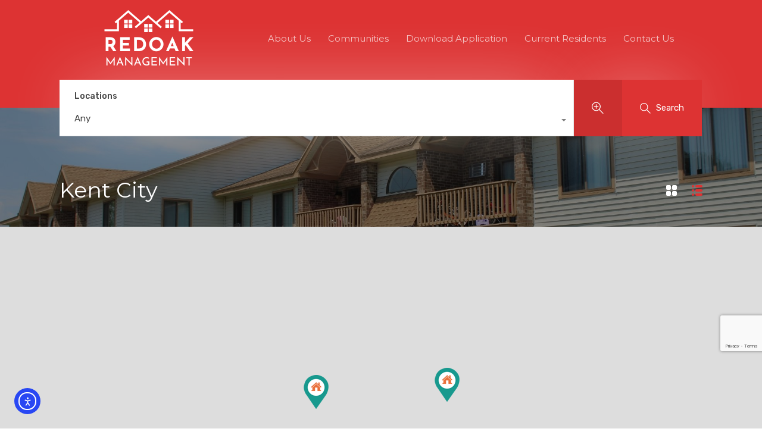

--- FILE ---
content_type: text/html; charset=utf-8
request_url: https://www.google.com/recaptcha/api2/anchor?ar=1&k=6Lc5SmIaAAAAALxIw2FD34gmHhloHSXiAqTpoMUX&co=aHR0cHM6Ly9yZWRvYWttYW5hZ2VtZW50LmNvbTo0NDM.&hl=en&v=N67nZn4AqZkNcbeMu4prBgzg&size=invisible&anchor-ms=20000&execute-ms=30000&cb=usetebdjehsl
body_size: 48927
content:
<!DOCTYPE HTML><html dir="ltr" lang="en"><head><meta http-equiv="Content-Type" content="text/html; charset=UTF-8">
<meta http-equiv="X-UA-Compatible" content="IE=edge">
<title>reCAPTCHA</title>
<style type="text/css">
/* cyrillic-ext */
@font-face {
  font-family: 'Roboto';
  font-style: normal;
  font-weight: 400;
  font-stretch: 100%;
  src: url(//fonts.gstatic.com/s/roboto/v48/KFO7CnqEu92Fr1ME7kSn66aGLdTylUAMa3GUBHMdazTgWw.woff2) format('woff2');
  unicode-range: U+0460-052F, U+1C80-1C8A, U+20B4, U+2DE0-2DFF, U+A640-A69F, U+FE2E-FE2F;
}
/* cyrillic */
@font-face {
  font-family: 'Roboto';
  font-style: normal;
  font-weight: 400;
  font-stretch: 100%;
  src: url(//fonts.gstatic.com/s/roboto/v48/KFO7CnqEu92Fr1ME7kSn66aGLdTylUAMa3iUBHMdazTgWw.woff2) format('woff2');
  unicode-range: U+0301, U+0400-045F, U+0490-0491, U+04B0-04B1, U+2116;
}
/* greek-ext */
@font-face {
  font-family: 'Roboto';
  font-style: normal;
  font-weight: 400;
  font-stretch: 100%;
  src: url(//fonts.gstatic.com/s/roboto/v48/KFO7CnqEu92Fr1ME7kSn66aGLdTylUAMa3CUBHMdazTgWw.woff2) format('woff2');
  unicode-range: U+1F00-1FFF;
}
/* greek */
@font-face {
  font-family: 'Roboto';
  font-style: normal;
  font-weight: 400;
  font-stretch: 100%;
  src: url(//fonts.gstatic.com/s/roboto/v48/KFO7CnqEu92Fr1ME7kSn66aGLdTylUAMa3-UBHMdazTgWw.woff2) format('woff2');
  unicode-range: U+0370-0377, U+037A-037F, U+0384-038A, U+038C, U+038E-03A1, U+03A3-03FF;
}
/* math */
@font-face {
  font-family: 'Roboto';
  font-style: normal;
  font-weight: 400;
  font-stretch: 100%;
  src: url(//fonts.gstatic.com/s/roboto/v48/KFO7CnqEu92Fr1ME7kSn66aGLdTylUAMawCUBHMdazTgWw.woff2) format('woff2');
  unicode-range: U+0302-0303, U+0305, U+0307-0308, U+0310, U+0312, U+0315, U+031A, U+0326-0327, U+032C, U+032F-0330, U+0332-0333, U+0338, U+033A, U+0346, U+034D, U+0391-03A1, U+03A3-03A9, U+03B1-03C9, U+03D1, U+03D5-03D6, U+03F0-03F1, U+03F4-03F5, U+2016-2017, U+2034-2038, U+203C, U+2040, U+2043, U+2047, U+2050, U+2057, U+205F, U+2070-2071, U+2074-208E, U+2090-209C, U+20D0-20DC, U+20E1, U+20E5-20EF, U+2100-2112, U+2114-2115, U+2117-2121, U+2123-214F, U+2190, U+2192, U+2194-21AE, U+21B0-21E5, U+21F1-21F2, U+21F4-2211, U+2213-2214, U+2216-22FF, U+2308-230B, U+2310, U+2319, U+231C-2321, U+2336-237A, U+237C, U+2395, U+239B-23B7, U+23D0, U+23DC-23E1, U+2474-2475, U+25AF, U+25B3, U+25B7, U+25BD, U+25C1, U+25CA, U+25CC, U+25FB, U+266D-266F, U+27C0-27FF, U+2900-2AFF, U+2B0E-2B11, U+2B30-2B4C, U+2BFE, U+3030, U+FF5B, U+FF5D, U+1D400-1D7FF, U+1EE00-1EEFF;
}
/* symbols */
@font-face {
  font-family: 'Roboto';
  font-style: normal;
  font-weight: 400;
  font-stretch: 100%;
  src: url(//fonts.gstatic.com/s/roboto/v48/KFO7CnqEu92Fr1ME7kSn66aGLdTylUAMaxKUBHMdazTgWw.woff2) format('woff2');
  unicode-range: U+0001-000C, U+000E-001F, U+007F-009F, U+20DD-20E0, U+20E2-20E4, U+2150-218F, U+2190, U+2192, U+2194-2199, U+21AF, U+21E6-21F0, U+21F3, U+2218-2219, U+2299, U+22C4-22C6, U+2300-243F, U+2440-244A, U+2460-24FF, U+25A0-27BF, U+2800-28FF, U+2921-2922, U+2981, U+29BF, U+29EB, U+2B00-2BFF, U+4DC0-4DFF, U+FFF9-FFFB, U+10140-1018E, U+10190-1019C, U+101A0, U+101D0-101FD, U+102E0-102FB, U+10E60-10E7E, U+1D2C0-1D2D3, U+1D2E0-1D37F, U+1F000-1F0FF, U+1F100-1F1AD, U+1F1E6-1F1FF, U+1F30D-1F30F, U+1F315, U+1F31C, U+1F31E, U+1F320-1F32C, U+1F336, U+1F378, U+1F37D, U+1F382, U+1F393-1F39F, U+1F3A7-1F3A8, U+1F3AC-1F3AF, U+1F3C2, U+1F3C4-1F3C6, U+1F3CA-1F3CE, U+1F3D4-1F3E0, U+1F3ED, U+1F3F1-1F3F3, U+1F3F5-1F3F7, U+1F408, U+1F415, U+1F41F, U+1F426, U+1F43F, U+1F441-1F442, U+1F444, U+1F446-1F449, U+1F44C-1F44E, U+1F453, U+1F46A, U+1F47D, U+1F4A3, U+1F4B0, U+1F4B3, U+1F4B9, U+1F4BB, U+1F4BF, U+1F4C8-1F4CB, U+1F4D6, U+1F4DA, U+1F4DF, U+1F4E3-1F4E6, U+1F4EA-1F4ED, U+1F4F7, U+1F4F9-1F4FB, U+1F4FD-1F4FE, U+1F503, U+1F507-1F50B, U+1F50D, U+1F512-1F513, U+1F53E-1F54A, U+1F54F-1F5FA, U+1F610, U+1F650-1F67F, U+1F687, U+1F68D, U+1F691, U+1F694, U+1F698, U+1F6AD, U+1F6B2, U+1F6B9-1F6BA, U+1F6BC, U+1F6C6-1F6CF, U+1F6D3-1F6D7, U+1F6E0-1F6EA, U+1F6F0-1F6F3, U+1F6F7-1F6FC, U+1F700-1F7FF, U+1F800-1F80B, U+1F810-1F847, U+1F850-1F859, U+1F860-1F887, U+1F890-1F8AD, U+1F8B0-1F8BB, U+1F8C0-1F8C1, U+1F900-1F90B, U+1F93B, U+1F946, U+1F984, U+1F996, U+1F9E9, U+1FA00-1FA6F, U+1FA70-1FA7C, U+1FA80-1FA89, U+1FA8F-1FAC6, U+1FACE-1FADC, U+1FADF-1FAE9, U+1FAF0-1FAF8, U+1FB00-1FBFF;
}
/* vietnamese */
@font-face {
  font-family: 'Roboto';
  font-style: normal;
  font-weight: 400;
  font-stretch: 100%;
  src: url(//fonts.gstatic.com/s/roboto/v48/KFO7CnqEu92Fr1ME7kSn66aGLdTylUAMa3OUBHMdazTgWw.woff2) format('woff2');
  unicode-range: U+0102-0103, U+0110-0111, U+0128-0129, U+0168-0169, U+01A0-01A1, U+01AF-01B0, U+0300-0301, U+0303-0304, U+0308-0309, U+0323, U+0329, U+1EA0-1EF9, U+20AB;
}
/* latin-ext */
@font-face {
  font-family: 'Roboto';
  font-style: normal;
  font-weight: 400;
  font-stretch: 100%;
  src: url(//fonts.gstatic.com/s/roboto/v48/KFO7CnqEu92Fr1ME7kSn66aGLdTylUAMa3KUBHMdazTgWw.woff2) format('woff2');
  unicode-range: U+0100-02BA, U+02BD-02C5, U+02C7-02CC, U+02CE-02D7, U+02DD-02FF, U+0304, U+0308, U+0329, U+1D00-1DBF, U+1E00-1E9F, U+1EF2-1EFF, U+2020, U+20A0-20AB, U+20AD-20C0, U+2113, U+2C60-2C7F, U+A720-A7FF;
}
/* latin */
@font-face {
  font-family: 'Roboto';
  font-style: normal;
  font-weight: 400;
  font-stretch: 100%;
  src: url(//fonts.gstatic.com/s/roboto/v48/KFO7CnqEu92Fr1ME7kSn66aGLdTylUAMa3yUBHMdazQ.woff2) format('woff2');
  unicode-range: U+0000-00FF, U+0131, U+0152-0153, U+02BB-02BC, U+02C6, U+02DA, U+02DC, U+0304, U+0308, U+0329, U+2000-206F, U+20AC, U+2122, U+2191, U+2193, U+2212, U+2215, U+FEFF, U+FFFD;
}
/* cyrillic-ext */
@font-face {
  font-family: 'Roboto';
  font-style: normal;
  font-weight: 500;
  font-stretch: 100%;
  src: url(//fonts.gstatic.com/s/roboto/v48/KFO7CnqEu92Fr1ME7kSn66aGLdTylUAMa3GUBHMdazTgWw.woff2) format('woff2');
  unicode-range: U+0460-052F, U+1C80-1C8A, U+20B4, U+2DE0-2DFF, U+A640-A69F, U+FE2E-FE2F;
}
/* cyrillic */
@font-face {
  font-family: 'Roboto';
  font-style: normal;
  font-weight: 500;
  font-stretch: 100%;
  src: url(//fonts.gstatic.com/s/roboto/v48/KFO7CnqEu92Fr1ME7kSn66aGLdTylUAMa3iUBHMdazTgWw.woff2) format('woff2');
  unicode-range: U+0301, U+0400-045F, U+0490-0491, U+04B0-04B1, U+2116;
}
/* greek-ext */
@font-face {
  font-family: 'Roboto';
  font-style: normal;
  font-weight: 500;
  font-stretch: 100%;
  src: url(//fonts.gstatic.com/s/roboto/v48/KFO7CnqEu92Fr1ME7kSn66aGLdTylUAMa3CUBHMdazTgWw.woff2) format('woff2');
  unicode-range: U+1F00-1FFF;
}
/* greek */
@font-face {
  font-family: 'Roboto';
  font-style: normal;
  font-weight: 500;
  font-stretch: 100%;
  src: url(//fonts.gstatic.com/s/roboto/v48/KFO7CnqEu92Fr1ME7kSn66aGLdTylUAMa3-UBHMdazTgWw.woff2) format('woff2');
  unicode-range: U+0370-0377, U+037A-037F, U+0384-038A, U+038C, U+038E-03A1, U+03A3-03FF;
}
/* math */
@font-face {
  font-family: 'Roboto';
  font-style: normal;
  font-weight: 500;
  font-stretch: 100%;
  src: url(//fonts.gstatic.com/s/roboto/v48/KFO7CnqEu92Fr1ME7kSn66aGLdTylUAMawCUBHMdazTgWw.woff2) format('woff2');
  unicode-range: U+0302-0303, U+0305, U+0307-0308, U+0310, U+0312, U+0315, U+031A, U+0326-0327, U+032C, U+032F-0330, U+0332-0333, U+0338, U+033A, U+0346, U+034D, U+0391-03A1, U+03A3-03A9, U+03B1-03C9, U+03D1, U+03D5-03D6, U+03F0-03F1, U+03F4-03F5, U+2016-2017, U+2034-2038, U+203C, U+2040, U+2043, U+2047, U+2050, U+2057, U+205F, U+2070-2071, U+2074-208E, U+2090-209C, U+20D0-20DC, U+20E1, U+20E5-20EF, U+2100-2112, U+2114-2115, U+2117-2121, U+2123-214F, U+2190, U+2192, U+2194-21AE, U+21B0-21E5, U+21F1-21F2, U+21F4-2211, U+2213-2214, U+2216-22FF, U+2308-230B, U+2310, U+2319, U+231C-2321, U+2336-237A, U+237C, U+2395, U+239B-23B7, U+23D0, U+23DC-23E1, U+2474-2475, U+25AF, U+25B3, U+25B7, U+25BD, U+25C1, U+25CA, U+25CC, U+25FB, U+266D-266F, U+27C0-27FF, U+2900-2AFF, U+2B0E-2B11, U+2B30-2B4C, U+2BFE, U+3030, U+FF5B, U+FF5D, U+1D400-1D7FF, U+1EE00-1EEFF;
}
/* symbols */
@font-face {
  font-family: 'Roboto';
  font-style: normal;
  font-weight: 500;
  font-stretch: 100%;
  src: url(//fonts.gstatic.com/s/roboto/v48/KFO7CnqEu92Fr1ME7kSn66aGLdTylUAMaxKUBHMdazTgWw.woff2) format('woff2');
  unicode-range: U+0001-000C, U+000E-001F, U+007F-009F, U+20DD-20E0, U+20E2-20E4, U+2150-218F, U+2190, U+2192, U+2194-2199, U+21AF, U+21E6-21F0, U+21F3, U+2218-2219, U+2299, U+22C4-22C6, U+2300-243F, U+2440-244A, U+2460-24FF, U+25A0-27BF, U+2800-28FF, U+2921-2922, U+2981, U+29BF, U+29EB, U+2B00-2BFF, U+4DC0-4DFF, U+FFF9-FFFB, U+10140-1018E, U+10190-1019C, U+101A0, U+101D0-101FD, U+102E0-102FB, U+10E60-10E7E, U+1D2C0-1D2D3, U+1D2E0-1D37F, U+1F000-1F0FF, U+1F100-1F1AD, U+1F1E6-1F1FF, U+1F30D-1F30F, U+1F315, U+1F31C, U+1F31E, U+1F320-1F32C, U+1F336, U+1F378, U+1F37D, U+1F382, U+1F393-1F39F, U+1F3A7-1F3A8, U+1F3AC-1F3AF, U+1F3C2, U+1F3C4-1F3C6, U+1F3CA-1F3CE, U+1F3D4-1F3E0, U+1F3ED, U+1F3F1-1F3F3, U+1F3F5-1F3F7, U+1F408, U+1F415, U+1F41F, U+1F426, U+1F43F, U+1F441-1F442, U+1F444, U+1F446-1F449, U+1F44C-1F44E, U+1F453, U+1F46A, U+1F47D, U+1F4A3, U+1F4B0, U+1F4B3, U+1F4B9, U+1F4BB, U+1F4BF, U+1F4C8-1F4CB, U+1F4D6, U+1F4DA, U+1F4DF, U+1F4E3-1F4E6, U+1F4EA-1F4ED, U+1F4F7, U+1F4F9-1F4FB, U+1F4FD-1F4FE, U+1F503, U+1F507-1F50B, U+1F50D, U+1F512-1F513, U+1F53E-1F54A, U+1F54F-1F5FA, U+1F610, U+1F650-1F67F, U+1F687, U+1F68D, U+1F691, U+1F694, U+1F698, U+1F6AD, U+1F6B2, U+1F6B9-1F6BA, U+1F6BC, U+1F6C6-1F6CF, U+1F6D3-1F6D7, U+1F6E0-1F6EA, U+1F6F0-1F6F3, U+1F6F7-1F6FC, U+1F700-1F7FF, U+1F800-1F80B, U+1F810-1F847, U+1F850-1F859, U+1F860-1F887, U+1F890-1F8AD, U+1F8B0-1F8BB, U+1F8C0-1F8C1, U+1F900-1F90B, U+1F93B, U+1F946, U+1F984, U+1F996, U+1F9E9, U+1FA00-1FA6F, U+1FA70-1FA7C, U+1FA80-1FA89, U+1FA8F-1FAC6, U+1FACE-1FADC, U+1FADF-1FAE9, U+1FAF0-1FAF8, U+1FB00-1FBFF;
}
/* vietnamese */
@font-face {
  font-family: 'Roboto';
  font-style: normal;
  font-weight: 500;
  font-stretch: 100%;
  src: url(//fonts.gstatic.com/s/roboto/v48/KFO7CnqEu92Fr1ME7kSn66aGLdTylUAMa3OUBHMdazTgWw.woff2) format('woff2');
  unicode-range: U+0102-0103, U+0110-0111, U+0128-0129, U+0168-0169, U+01A0-01A1, U+01AF-01B0, U+0300-0301, U+0303-0304, U+0308-0309, U+0323, U+0329, U+1EA0-1EF9, U+20AB;
}
/* latin-ext */
@font-face {
  font-family: 'Roboto';
  font-style: normal;
  font-weight: 500;
  font-stretch: 100%;
  src: url(//fonts.gstatic.com/s/roboto/v48/KFO7CnqEu92Fr1ME7kSn66aGLdTylUAMa3KUBHMdazTgWw.woff2) format('woff2');
  unicode-range: U+0100-02BA, U+02BD-02C5, U+02C7-02CC, U+02CE-02D7, U+02DD-02FF, U+0304, U+0308, U+0329, U+1D00-1DBF, U+1E00-1E9F, U+1EF2-1EFF, U+2020, U+20A0-20AB, U+20AD-20C0, U+2113, U+2C60-2C7F, U+A720-A7FF;
}
/* latin */
@font-face {
  font-family: 'Roboto';
  font-style: normal;
  font-weight: 500;
  font-stretch: 100%;
  src: url(//fonts.gstatic.com/s/roboto/v48/KFO7CnqEu92Fr1ME7kSn66aGLdTylUAMa3yUBHMdazQ.woff2) format('woff2');
  unicode-range: U+0000-00FF, U+0131, U+0152-0153, U+02BB-02BC, U+02C6, U+02DA, U+02DC, U+0304, U+0308, U+0329, U+2000-206F, U+20AC, U+2122, U+2191, U+2193, U+2212, U+2215, U+FEFF, U+FFFD;
}
/* cyrillic-ext */
@font-face {
  font-family: 'Roboto';
  font-style: normal;
  font-weight: 900;
  font-stretch: 100%;
  src: url(//fonts.gstatic.com/s/roboto/v48/KFO7CnqEu92Fr1ME7kSn66aGLdTylUAMa3GUBHMdazTgWw.woff2) format('woff2');
  unicode-range: U+0460-052F, U+1C80-1C8A, U+20B4, U+2DE0-2DFF, U+A640-A69F, U+FE2E-FE2F;
}
/* cyrillic */
@font-face {
  font-family: 'Roboto';
  font-style: normal;
  font-weight: 900;
  font-stretch: 100%;
  src: url(//fonts.gstatic.com/s/roboto/v48/KFO7CnqEu92Fr1ME7kSn66aGLdTylUAMa3iUBHMdazTgWw.woff2) format('woff2');
  unicode-range: U+0301, U+0400-045F, U+0490-0491, U+04B0-04B1, U+2116;
}
/* greek-ext */
@font-face {
  font-family: 'Roboto';
  font-style: normal;
  font-weight: 900;
  font-stretch: 100%;
  src: url(//fonts.gstatic.com/s/roboto/v48/KFO7CnqEu92Fr1ME7kSn66aGLdTylUAMa3CUBHMdazTgWw.woff2) format('woff2');
  unicode-range: U+1F00-1FFF;
}
/* greek */
@font-face {
  font-family: 'Roboto';
  font-style: normal;
  font-weight: 900;
  font-stretch: 100%;
  src: url(//fonts.gstatic.com/s/roboto/v48/KFO7CnqEu92Fr1ME7kSn66aGLdTylUAMa3-UBHMdazTgWw.woff2) format('woff2');
  unicode-range: U+0370-0377, U+037A-037F, U+0384-038A, U+038C, U+038E-03A1, U+03A3-03FF;
}
/* math */
@font-face {
  font-family: 'Roboto';
  font-style: normal;
  font-weight: 900;
  font-stretch: 100%;
  src: url(//fonts.gstatic.com/s/roboto/v48/KFO7CnqEu92Fr1ME7kSn66aGLdTylUAMawCUBHMdazTgWw.woff2) format('woff2');
  unicode-range: U+0302-0303, U+0305, U+0307-0308, U+0310, U+0312, U+0315, U+031A, U+0326-0327, U+032C, U+032F-0330, U+0332-0333, U+0338, U+033A, U+0346, U+034D, U+0391-03A1, U+03A3-03A9, U+03B1-03C9, U+03D1, U+03D5-03D6, U+03F0-03F1, U+03F4-03F5, U+2016-2017, U+2034-2038, U+203C, U+2040, U+2043, U+2047, U+2050, U+2057, U+205F, U+2070-2071, U+2074-208E, U+2090-209C, U+20D0-20DC, U+20E1, U+20E5-20EF, U+2100-2112, U+2114-2115, U+2117-2121, U+2123-214F, U+2190, U+2192, U+2194-21AE, U+21B0-21E5, U+21F1-21F2, U+21F4-2211, U+2213-2214, U+2216-22FF, U+2308-230B, U+2310, U+2319, U+231C-2321, U+2336-237A, U+237C, U+2395, U+239B-23B7, U+23D0, U+23DC-23E1, U+2474-2475, U+25AF, U+25B3, U+25B7, U+25BD, U+25C1, U+25CA, U+25CC, U+25FB, U+266D-266F, U+27C0-27FF, U+2900-2AFF, U+2B0E-2B11, U+2B30-2B4C, U+2BFE, U+3030, U+FF5B, U+FF5D, U+1D400-1D7FF, U+1EE00-1EEFF;
}
/* symbols */
@font-face {
  font-family: 'Roboto';
  font-style: normal;
  font-weight: 900;
  font-stretch: 100%;
  src: url(//fonts.gstatic.com/s/roboto/v48/KFO7CnqEu92Fr1ME7kSn66aGLdTylUAMaxKUBHMdazTgWw.woff2) format('woff2');
  unicode-range: U+0001-000C, U+000E-001F, U+007F-009F, U+20DD-20E0, U+20E2-20E4, U+2150-218F, U+2190, U+2192, U+2194-2199, U+21AF, U+21E6-21F0, U+21F3, U+2218-2219, U+2299, U+22C4-22C6, U+2300-243F, U+2440-244A, U+2460-24FF, U+25A0-27BF, U+2800-28FF, U+2921-2922, U+2981, U+29BF, U+29EB, U+2B00-2BFF, U+4DC0-4DFF, U+FFF9-FFFB, U+10140-1018E, U+10190-1019C, U+101A0, U+101D0-101FD, U+102E0-102FB, U+10E60-10E7E, U+1D2C0-1D2D3, U+1D2E0-1D37F, U+1F000-1F0FF, U+1F100-1F1AD, U+1F1E6-1F1FF, U+1F30D-1F30F, U+1F315, U+1F31C, U+1F31E, U+1F320-1F32C, U+1F336, U+1F378, U+1F37D, U+1F382, U+1F393-1F39F, U+1F3A7-1F3A8, U+1F3AC-1F3AF, U+1F3C2, U+1F3C4-1F3C6, U+1F3CA-1F3CE, U+1F3D4-1F3E0, U+1F3ED, U+1F3F1-1F3F3, U+1F3F5-1F3F7, U+1F408, U+1F415, U+1F41F, U+1F426, U+1F43F, U+1F441-1F442, U+1F444, U+1F446-1F449, U+1F44C-1F44E, U+1F453, U+1F46A, U+1F47D, U+1F4A3, U+1F4B0, U+1F4B3, U+1F4B9, U+1F4BB, U+1F4BF, U+1F4C8-1F4CB, U+1F4D6, U+1F4DA, U+1F4DF, U+1F4E3-1F4E6, U+1F4EA-1F4ED, U+1F4F7, U+1F4F9-1F4FB, U+1F4FD-1F4FE, U+1F503, U+1F507-1F50B, U+1F50D, U+1F512-1F513, U+1F53E-1F54A, U+1F54F-1F5FA, U+1F610, U+1F650-1F67F, U+1F687, U+1F68D, U+1F691, U+1F694, U+1F698, U+1F6AD, U+1F6B2, U+1F6B9-1F6BA, U+1F6BC, U+1F6C6-1F6CF, U+1F6D3-1F6D7, U+1F6E0-1F6EA, U+1F6F0-1F6F3, U+1F6F7-1F6FC, U+1F700-1F7FF, U+1F800-1F80B, U+1F810-1F847, U+1F850-1F859, U+1F860-1F887, U+1F890-1F8AD, U+1F8B0-1F8BB, U+1F8C0-1F8C1, U+1F900-1F90B, U+1F93B, U+1F946, U+1F984, U+1F996, U+1F9E9, U+1FA00-1FA6F, U+1FA70-1FA7C, U+1FA80-1FA89, U+1FA8F-1FAC6, U+1FACE-1FADC, U+1FADF-1FAE9, U+1FAF0-1FAF8, U+1FB00-1FBFF;
}
/* vietnamese */
@font-face {
  font-family: 'Roboto';
  font-style: normal;
  font-weight: 900;
  font-stretch: 100%;
  src: url(//fonts.gstatic.com/s/roboto/v48/KFO7CnqEu92Fr1ME7kSn66aGLdTylUAMa3OUBHMdazTgWw.woff2) format('woff2');
  unicode-range: U+0102-0103, U+0110-0111, U+0128-0129, U+0168-0169, U+01A0-01A1, U+01AF-01B0, U+0300-0301, U+0303-0304, U+0308-0309, U+0323, U+0329, U+1EA0-1EF9, U+20AB;
}
/* latin-ext */
@font-face {
  font-family: 'Roboto';
  font-style: normal;
  font-weight: 900;
  font-stretch: 100%;
  src: url(//fonts.gstatic.com/s/roboto/v48/KFO7CnqEu92Fr1ME7kSn66aGLdTylUAMa3KUBHMdazTgWw.woff2) format('woff2');
  unicode-range: U+0100-02BA, U+02BD-02C5, U+02C7-02CC, U+02CE-02D7, U+02DD-02FF, U+0304, U+0308, U+0329, U+1D00-1DBF, U+1E00-1E9F, U+1EF2-1EFF, U+2020, U+20A0-20AB, U+20AD-20C0, U+2113, U+2C60-2C7F, U+A720-A7FF;
}
/* latin */
@font-face {
  font-family: 'Roboto';
  font-style: normal;
  font-weight: 900;
  font-stretch: 100%;
  src: url(//fonts.gstatic.com/s/roboto/v48/KFO7CnqEu92Fr1ME7kSn66aGLdTylUAMa3yUBHMdazQ.woff2) format('woff2');
  unicode-range: U+0000-00FF, U+0131, U+0152-0153, U+02BB-02BC, U+02C6, U+02DA, U+02DC, U+0304, U+0308, U+0329, U+2000-206F, U+20AC, U+2122, U+2191, U+2193, U+2212, U+2215, U+FEFF, U+FFFD;
}

</style>
<link rel="stylesheet" type="text/css" href="https://www.gstatic.com/recaptcha/releases/N67nZn4AqZkNcbeMu4prBgzg/styles__ltr.css">
<script nonce="FQISF5Qn71_fFyr3PWTtLw" type="text/javascript">window['__recaptcha_api'] = 'https://www.google.com/recaptcha/api2/';</script>
<script type="text/javascript" src="https://www.gstatic.com/recaptcha/releases/N67nZn4AqZkNcbeMu4prBgzg/recaptcha__en.js" nonce="FQISF5Qn71_fFyr3PWTtLw">
      
    </script></head>
<body><div id="rc-anchor-alert" class="rc-anchor-alert"></div>
<input type="hidden" id="recaptcha-token" value="[base64]">
<script type="text/javascript" nonce="FQISF5Qn71_fFyr3PWTtLw">
      recaptcha.anchor.Main.init("[\x22ainput\x22,[\x22bgdata\x22,\x22\x22,\[base64]/[base64]/[base64]/ZyhXLGgpOnEoW04sMjEsbF0sVywwKSxoKSxmYWxzZSxmYWxzZSl9Y2F0Y2goayl7RygzNTgsVyk/[base64]/[base64]/[base64]/[base64]/[base64]/[base64]/[base64]/bmV3IEJbT10oRFswXSk6dz09Mj9uZXcgQltPXShEWzBdLERbMV0pOnc9PTM/bmV3IEJbT10oRFswXSxEWzFdLERbMl0pOnc9PTQ/[base64]/[base64]/[base64]/[base64]/[base64]\\u003d\x22,\[base64]\x22,\[base64]/Dqy7Crxt4P8OdB8KAYFvDoC/DqhgsKcKUwrXCksKEw5YLZMOtFcORwrXCjsKkNkXDv8OtwqQ7wrVWw4DCvMOJfVLCh8KEM8Oow4LCl8KTwroEwo0sGSXDkcKgZVjCtT3CsUYGfFh8TMOkw7XCpGlJKFvDqcKcEcOaG8OPCDYAW1o9NiXCkGTDr8Kkw4zCjcK0wqV7w7XDkwvCuQ/Chg/Cs8OCw6PCuMOiwrE/wr0+KzR7cFp2w7DDmU/DngbCkyrCs8KnIi5uXEpnwqYBwrVaaMKSw4ZwR2rCkcKxw4PCvMKCYcOrU8Kaw6HCncKqwoXDgzzCucOPw57Dt8KKG2YPwqrCtsO9woXDnDRow4/Dp8KFw5DCghkQw60nCMK3XxvCmMKnw5EEb8O7LWTDiG90LFJpaMKow5pcIwXDmXbCkxtuIF1eYSrDiMOVwrjCoX/Crx0yZTpVwrwsGXItwqPCrsK1wrlIw5Vvw6rDmsKLwqs4w4sgworDkxvClhTCnsKIwpLDniHCnlnDnsOFwpMXwpFZwpFnDMOUwp3Dlz8UVcKPw44AfcObAsO1YsKoSBF/PMK5FMONU1M6RkpZw5xkw7bDtmg3ScKfG0wuwrxuNmLCjwfDpsOQwqYywrDCisKWwp/Ds03DjFo1wqEDf8O9w6d1w6fDlMO+B8KVw7XCsTwaw78wJMKSw6EFXGAdw6bDjsKZDMOhw7AETgDCicO6ZsKKw7zCvMOrw5N/FsOHwovCrsK8e8KBXBzDqsOKwqnCujLDmC7CrMKuwpLCuMOtV8O8wpPCmcOfQXvCqGnDnwHDmcO6wrF6woHDnwkyw4xfwrhSD8KMwq/CkBPDt8KEB8KYOg9YDMKeJyHCgsOALAF3J8KvPsKnw4N5wqvCjxpbDMOHwqcHQjnDoMKfw7TDhMK0wp1+w7DCkWccW8K5w61+YzLDi8KEXsKFwobDosO9bMOCf8KDwqFGd3I7wqnDvB4GbMOJwrrCvh4KYMK+wrl4wpAOCBgOwr9/PCcawoR7wpg3cAxzwp7DmcOYwoEawqtREAvDhsOdJAXDq8KzMsOTwpTDnigBesKKwrNPwooUw5Rkwqw/NEHDmxzDlcK7GMOWw5weTMKQwrDCgMOhwpo1wq4BdCAawqDDgsOmCABTUAPCi8O2w7o1w6oIRXUkw5jCmMOSwrTDkVzDnMOmwpE3I8OjfGZzCRlkw4DDj3PCnMOuYsO6wpYHw5REw7dIc2/CmElPMnZQT1XCgyXDn8OQwr4rwo7CssOQT8Kow6Y0w57DsnPDkQ3DsBJsTE1MG8OwE3xiwqTClAoxGcOiw5ZRfm7Dsnliw6Y0w4ZCBRzDgQcxw5LDrMKQwrRmEsKlw6oiXjvDow5bD3BSwpDCnMK/FSdvw5XDjsK4wrDCjcODIcKXw4/DjsOMw7xTw5XDhcOWw4Eew5nCnsOHw4bDtEdqw67CtDjDqsKtC2zCrBzDtTnCpgRsW8KZBlPDnD5Iwpltw6lFwqfDkGE7w5tWwoDDv8KOw6tVwp/DocKVOA9cH8KyX8OPEMKlwprCn3DCjw/[base64]/[base64]/CocODDlYGbkgeWmjDlWPDqcKEFsKkBMOvVjjDsWV2Mgk4O8OIw7U4w4LDmQYVH1dqG8KZwo51WnofaHF5w60Sw5A0M3pYPMKnw4ROw749QGZHJ2haaDDCosOIPVkxwrDDqsKFKcKGLnTDvBrCoTY+TkbDhMK/W8K5YcOfwqHDlUfDhA0gw73Cs3bCj8KVwq1nT8KHw68Rwr8/wpLCs8K4w63Dt8OcP8OjIlY8QsKPfHwVRsOkw7bDjBHDiMOmwp3CmsKcKjrCt00tWsOvbDjDncOEY8ONWFrCksOQd8OgWsKswp3Dqi0Tw7wewr/DrMOUwrlfRCjDscOfw7wMFT5Lw7VAO8OVFgvDmsOMSnFBw43CjEM6DMOvQm/Dq8OQw4PCvxHCkGHCisOFw5LCi2Ytc8KWMm7CtGrDtsKXw7ldwp/DncOywrMiOXfDrwYUwowRPMOFRk8tXcKNwq18U8ORwpTDmMO2HXXCkMKLw4PCsDDDm8K6w7zDvcKOwq8fwphYTH9kw6LCgAttT8KSw4jCv8KKbcODw7/[base64]/[base64]/w43CvQk/VsOpe8ObeMKhw4taw67Dqzh0w53Do8O7QcKQB8KRJcOgwo4uTT3DmU3DkMKjfMO3OBzCn2EtLT5Fwq4Gw5LDusKBw6BVVcOYwppHw73Co1VuwqvDqXfDv8ObN14ZwoVFUktRw4jDkEfDk8KoD8KpfhUsUsOPwrXCugTCo8OdB8K7wrrCvA/CvHgnccK0OkbCmsKOwr4ewrfDqmDDiFYlw4hEfgzDqMK9BsOhw7PCnSpIZBRhAcKYacK1NgHDrsKcBMKxwpYcBMOYwrgMOMKfwqhSag3Do8Klw7DCocOPw7AGfQlWwq/DqnsYfEzCsQMOwrV5w6PDunh5w7BzGx0Hw7Imwo/[base64]/wqIIM8Kpw6MZw5LDrcOPQcKYw5TDpMOMSMKzJsK/EcOLOTPDsCTChzxTw53CqzEIHkXDvsODBsODwpZ9w6sFXsOZwo3Dj8K/aQ3CrxNRw5DDnWrDl2Uiw7cHwqfCkgwmKTljw6/[base64]/DnyHDvVHCtXEfw6I9dhfCt8OHRsKfw7rDqcKlwp/Co2w5NsKOYT7Ds8Kdw4bCl2vCqgfCicOgS8ObS8OHw5RGwrnCqy1aRVMmw4k4wrd2OzRlcXokwpE2w6EPwo/DuUZVWXTCusKBw519w64Zw6zCqMK4wpPDlMKyesKMRQFbwqcDwr0gwqZVw7QHwoPCgDfCvEjCpcODw6t4FlNfwqHDiMKcYcOkR1k0wr8CEygkb8O5TTcdbcOUAcO+w6DDjMKVGEDClMKlEwVHQl1Xw7zCmmrDqlrDuWw2YcK3HA/Cv1ojacKmGMKMOcOSw6PDhsKzMmApw4jCpcOmw70/VjV5fHPDkBxRw7/CjMKieHDCij9vSRHDp3TDpsKCIyxtNRLDsEp8w5Qqw5/[base64]/DiTNwwoXDo10/w4hYNEpBw53CjDHDqsKxXDF1D2LDl3HClcK7NUnDgMOhwocVByJcwqoHfcO1FMO0wqULw7FycMK3TcK6wokGwqvCvmnChMKGwq4PVsKrw4p+OTDDuXNAGsOCV8ODVsO5R8OsNWPDgnzDl1vDi2HCsG7DocOpw6pvwrRKwq7CrcOew73DjlNGw5IKOMK5w5/DksKZwonDmDd/RcKoYMKYw5kvGznDicOrwrIxMMOPcMKyOBbDr8Kpw6s7M0JlUG/CpgjDjsKREg3Dl3Nww6vCqjbDjhHDkMKHH0zDp3nCjMOEU3hCwoI6w7cxTcOnT31cw4HCqVnCn8OZLnvCmwnCsBQEwpXCn1LCjsKgwp7CnSYcQsK/[base64]/w4vDlcOHCMOpw60pw5rCnFjDkxzCnlvDl3cYdcOOUFjDniFvwonDsFAywphaw6kICFTDmMO1LMKdcsKNTMOxTMKtdMO6cAVLKsKmdMOgaWdzw7XDgC/DkG/CmhnCrU/Dgk1fwqV3PMO4FiASwpHDuzFEC1jCtXkZwoDDr0bDpsKew4vCo2Atw4XCsgENwqPCrsOvwpvDsMKzNHPCmMKjNzgmw5oBwod8wonDqmnCmSfDol9EXsKkw49QbMKDwrINWFjDgMO8Yy9QEcKtw7HDigPClCkxLFNPw4vCusOwXsODw6VkwpUFwrojwqc/dsKEw4/CqMKqBgzDvcK9wqLClMO+KWTCgcKTwrzColPCkW7Du8O9GgELbsK/w7Nqw6zDllzDmcO8LcKtdB/DoEPDocKmJMOhIUoKw4UacMOXw444CMO4Nhkgwp/ClcOvwpF1wpMXTE3Di1UHwoTDjsKcwq7Du8KbwoJdGmDCu8KDNlA3wrjDpsKjLBc4LsOuwpHCrQjDq8OlXC4owpjCssKBEcKwQ2nCisOYwrzDu8KnwrbDjVhRw4FrUCxbwppVfklrNVzDi8O2PULCoFbCnBfDjsOFNVrCmsKhEwvCmmnCo0JWPcOUworCu3TCp30/GkvDi2bDs8Ocw6c5AU4tb8OMRsKawo7CpcORCg/Dh0TDlsOiK8O+wrXDkcKXTk/Dl3vDol9ywqzCoMOPGcO0ZhFoYnnCnsKgIcOvIMKaDkTCqMKWMcKATj/DqifDjMOgG8KOwo10wo/CjsOiw6rDqRQxMW/CrVA0wrfDqcKZbsK6wozDiBjCocKIwo3DjsKmF1/CgcORAUw9w4svP33CusKUw6jDq8OWagNTw6U5w73DhF9Mw60udADCrShjwoXDtHfDmlvDm8KDQBnDlcOuwqDClMKxwrwoXQAMw6oZOcOga8KeIW/CpsO5woPCucOiesOow6c4D8Omwp7CosKSw5JRCcKWfcKVURfCi8OtwrkEwrdlw5jDiX3CrsORwrPDuwvDv8KmwrjDu8KAYMKhT1VVw4DCgwoVVcKAwonDj8OZw6vCqMK3TMKIw5nCnMKSD8O/wpDDgcKjwrjDsVJPHkUJw5jCuzvCvHgvw6QraDR/wocDdcO7wpwZwo3DhMK+L8K8B1pseDnCh8O6LSd9dcKpw6IWC8OUw4/DvWU9N8KCHcOWw6LDmgvCv8OOw5xSL8O9w7LDgTBYworCrcOIwrkzADxOTcOfcFLCt1Ukw6c5w6/CvA3CqQDDoMK+w5AOwrXCpVPChsKPw5fCvS7Dg8KdYsO1w5UNenLCtcKbYD0vwrVKw6/CmMKMw4PDkcO2ZcKawqRZSBDDr8OScMKUQ8OaeMOvwqHCsyfCoMOGw6vDp3U1LlEmw75PRyXCp8KHKH1LNX52w6p2w5bCs8OhKhXCvcKlCEDDnsOwwpDCjV/CrcOrcsOBY8OrwqJfwq92w6LDvHrClE3Ch8Kww4dkRTRfB8KuwpHDtlDDscKRBmPDu1ptwqjCgMOvw5U7wpnCksKQwqnDkS/Ci1YUVjzCiQcSUsKPUsOnwqAQacKFFcO2N2E1w5PCocOCeTfCocKawr9lf0jDv8Oyw6ZxwowxDcKEG8KOOlLCixdMDMKYw43DqA19FMOJFMO/[base64]/fcKewq5swojDpsOwAW/[base64]/[base64]/FBU7JGPCvEknGsObwpHDsEHCoMKmd8OFAMOuw57DtsKOC8K6w5hKwqTCrAHCt8KQXC4sBmIwwppqXQsuw59bwqN/KsOYT8Ojw75nNUjCiE3CrnHCnsKYw7tUaUhnwojDlcOGL8OaKcONwpTCuMKwYm57KgHClHzCgMKfQcODQMKpVhDCosK4F8OYWMKBOcOIw57DlGHDg2QRVcKYwqfCk0XDoyAJw7fDpcOmw63ChsKKA3LCosK5wqULw7fCscOpw7rDuB/DkMKYwrTDizPCrsKpw5fDo27DiMKRTRLCtsK+wrnDpGXDsCDDmSgnw6FQKsOwXcKwwpnCigfCpcORw5tuH8KkwqLCv8K+d0YMw5nDjXPCrsO1wpZJwp9EDMKLcsO/CMOVPXgAwrBgIsKgwoPCt2bCpx5Lwr3CoMKiNsOww6ccRcKqWhkLwrt7woQTSsK6MsKrVcOtX3RcwpfCpcOuOVY/bVROPGwBY1LDmSdeA8OXUMOpwoXDsMKbfjxHRMKnOyIkecK3w7nDsDtswqpIXDbCjEshKUXCnMKJw4zDosKgXy/CgmxaFTPCrEPDrMKdFnvCg28bwq3CkMK6w4jDkCbDt0cmw6DCqcOlwoQaw7/CgsOfZcOvJsK6w6/[base64]/wojDoXvCvcOAfx5WwrNrwpA5wpPDnMOGCS1Nwpcwwq5ZbMK8Q8OtQcODWWBNesOzKnHDu8O2QcOuVDVZwo3DpMOQw4vDm8KARGdGw7ILMl/DiGnDtcOzJ8OrwrfDlxPDv8OLwq9Ww7IRwr5mwrZOw4bCoCFVw6ISYR9QwrjDocO9w6bClcKPw4PDrcKEw5tEdHo/X8Kpw6oWaGlCHDh5Bl/DlMK1wrIfDMOqw44zaMKccWHCuyXDmMKdwpDDkkE0w4HCuABhGMKbw7nDpkcFOcOxYm/DnsKCw7fDtcKXOsOVP8OvwrzClj3Don8/ABnDucOjAcKQwqzDu3/[base64]/ITBGw5pswoTDs8Opw7XDoMKBw61+Z8OYwpd5w5HCu8Ouw55mGsOGThbCi8KUwplpd8OCw7bCucOyS8K1w5h3w7h/w75OwqDDocKKwrkiw47ChGzDiWMFw6zCoGHCtRh9cE3CoGPDpcOSw4nCkEvCuMOww4nCrVjCg8OXRcKQwozClMOpfT9YwqLDgMOIZmrDil5mw5fDvFE2w7FTdkfDtB11w5c9GBvDsjLDp27CjVRUJBswM8O9wpd2BsKLVwLDtMOJwo/[base64]/Ck0JUwpPCrFZjD0XDncOnwqHDngtjOsK0w5cbw4/DhsKUwozDuMOJLMKrwrseN8O0SsOZdcODM1E3wq7CmMK8L8K8ewFaDMOsOjzDicO5w7MXWz3CkUjCkCnCvsOsw7fDhCHCmhDCrMKMwod/w7wPwoU/w6/CscKzwrrDph5lw6gHPHzDhsKuwplOU3AjPjg6U3nDscOXDnU/[base64]/CrnNla25xwozDqRkXw5DCng/CtF7ClFUDwoJ1U8K3w7QnwrBhw6cENMKnw6jCp8K4w5tECR3DvsOMHHAnI8K/[base64]/DrnJaIMOcBcKYW2jDmCpwDcOHfUnCgEXDtw8fwqhjI2XDlRM7w5QZbHrDr1TDhsOIRxvDvk/Dt33DjcOFL3gTEC4dwolIwpIXwpxnTS93w7/DqMKZw7fDgCIzwrc7wo/DvMOjw6s2w7/DkMOTY1kKwppdLjgBw7TCjnQ5esKjwrnDvUsQbhLCn2xxwoLCuEZYwqnDu8KtY3F+RUHCkR/CvSJKYiF9woNNw4M/TcOew57Cl8OwTklew5h0VDHDisO0wpsyw7xIwqbCmy3CjsKaN0PCsgN3CMOpXwzCmC8FfMOuw7kxNyU4R8Oxw6BEP8KDPsO7O3RDLk/CocO7esO6bFLDssO1IjjCtSDCjDQYw4jDpWErYsOvwp/Dr1RQAD8Uw5LDtcOoSzsyf8O6T8Kuw5zCg07DpMKhF8KSw5Edw6vCpcKew7vDnUXDnRrDl8Kew4XCh3LClTHCscKpw4wiw4Vewq5JdRwnw73DhsKSw5Ayw63DusKNQMOzwohNGMOcw4MIPmbClnx8w5Vbw5A/[base64]/CgMOdwqDCj8KvdcKCw4zCs0dEcsOvwpnDgMOQbV/CjxR4J8KZL2hEwpPDvMOobAHDvV4iT8Oiwppyf1x2dBnCjsKew4Rze8OJP1bCiCbDg8Kzw40dwo8twrrDplTDtkgowrfCrMKRwqttCcKQfcOEEQDChMKwEnErwpJmLAk9YWjCq8K6wqpjRFFfDcKEwqzCiU/DtsKjw79Xw7ttwobDr8KGJ2k0acOtCTLCijHDksKUw4ZXLGXCkMKyFGnDjMOxwr0iw4VWw5hpCHbCrcOLMMOOccKEU0hFwpzDkl5aLzXCnQ9rKMO9UCdawqrDscOsPWnCkMKYG8KAwprCvsOkH8Kgwq8UwqHCqMOhD8OUwonCt8K8f8OiJ17CkGLDhQQ5CMOhw6/Dk8KnwrF+w4c2F8K+w657AgjDki9qFcOrXMOCcRZPwrhxf8KxAMK5wrfDjsKQw4J/NQ3DtsOxw7/DnhfCvRvDj8OGLsKnwprCk2/DqmPDj2DDhS1hwptKUsOkw7LCvMOLw4k6wo3CocO6bhd6w599a8K+TmZCwp4fw6fDvHhFfEjDljjCucKQw6psVMOewrlnw5csw4jCh8KDAVdzwoPCrCgyaMKsH8KIKsOxw5/[base64]/O8OSwoHCtFFhDEgNB8Kbw50twr9/wpIMw4TDvDPCg8O0w7ICw5XCmGA8w7AFfMOqNl/DpsKdw4LDhUnDtsKJwqDCpCdTwpFvwr0SwqJFw6UJNMO7AUbDsGTChMOhCETCmsKVwo/Cm8OwJC9Tw4nDmAFXaifDj0fDrFgjwoxuwojDjcOADDdCwrwUYcKQKjjDrWpybcKQwofDtgTCkMKQwqwDQCnCqFN3BFDCnFwlwp7CoGhow4zCrsKrWGDCqsOvw6PDhxJ5Dz8cw4lIM27Cn3MHwrPDl8K4w5fDqxXCtcKaQG/Cj3LDgVRjNis/[base64]/CisKQwrXDisOfW8KkDGV7KxZ7w5LCvScZwpzDu1PCoQ4swp3CkcKVw7fDuijCksKvHFxVMMKNw6PCn1lPw77CocOqwoLDs8KENhzCj2YaBiVAVF3Dq1zCrETDmHADwq0Nw4bDosOwSF4+w4TDncKIw4oSDgrDsMO9SMKxQMO/PsOkwrNFEB4Lw4hZwrDDgGfDpMOaRcOVw73DqsKJw4rDvRNhSGd3w696PsKLwqEFPyHDnT3Cn8Ozwp3DncKIw5/CkcKVHFfDiMOtwpbCvF3Ck8OCKzLCm8ObwrLCinTCrRYTwrUDw4nCq8OqEXwHAGXCkMOCwpfCssKedcOaeMOXK8KGe8KqMcOnWlvCoTdwYsKgwqzDqsOXwqbDgGVCNcKTwr/CjMOLHAF5wq7Dm8OhFmbCkU5begDCiAMmSMKdICjDjjR0WljCgsKHBSzCtl5Mwr50HMK/dsKcw5LCosO7woJxwpHCnjDCp8KewrDCt3sbw7nCv8Kew4sAwrFnPsObw4kAMcO0S2I6wp7CmMKCw4p4wq9pw5jCssKfWcO9NsO4H8K7KsOZw5g8GCXDp0rCvsOJwpIrIMOkUsKfCwLDuMKSwrIiwp/[base64]/[base64]/NyPDq8OaX1s/woPDr8OwFcKtfmrDksKMAjbCj8K3w58+wpNrw7bDpMKNAGpvD8Ole1nCl2p9GsKmEAjDscKXwqJ+QA7Cg0XCvF3CpBTDlh0tw5RRw6bCrnvDviFPccOWZg4/wrLDrsKrbVTDhwzDvMKOw4Arwo0pw5g8dAbCpjLCr8K5w4x1w4QsMG17w70yFMK8fsOnS8K1wp5+w7LCnjcmw6bCjMOzQk/DqMO0w5Rzw73DjMO/C8KXbkHCrA/DpBPChVPCuUfDt11YwpRvw57DosOHw4QowrZ9GsOWKgx9w6/[base64]/w7gRacKBb8KSwoXCiMKRw74hD8KGCMOnOsOJwqQDA8OUCyIzGMKqbjbDosOOw5B3PcOPPSDDksKvwofCt8KMwrx9c0Z2LzwGwo/Cm186w61bSmPDoCnDrsKMMsOCw77DrRxZTH/ChjnDrGTDrMOvOMKbw7jDuBLCnAPDnsOZRnA7dMObCMKlTHA/LTxwwq7Chkt1w47CnsK9w60Ww7TCj8KWw7UbOV8AbcOpw67DthlZRcKiYDYiCj40w6gMGsKtwqTDmjRiBxheMcOGw74Fw4Isw5DDg8Ofw5BdUcOlcMO+XwnDiMOSw4BTecKmbChRZcOTBATDhQQTw4kqOcOVH8Ocwpx+fTlCBcKuWz3DjAIgRTXCm0HClRZTSsO/w5XCuMKXMgRIwoslwpUMw7BzbhMSwrEawo/CsATDqsKyIUQaOsOgGiYCwqAgLH8AAgA3dkEnJMKhVcOiMMOVHgfChVfDnltow7cWcj53wpTDusKjwo7DosKvUivDliFHw6xgw4YRe8K8emfDsU4NZMOZBsK9w4jCocKNXFUSYcO/DBpOw5TCsUYUAGZMQGtIZ2wddsK/R8KswocgCMOkPcOsG8K1GcOQAcOhPsKJZMOnw48Zwrk0S8O1wppEShA9I11iNcKUbSpPCllxwp7DscOcw5Uiw6Azw450wq90KxVdYnrCjsK7w6MmXkrDqcOhV8KGw4PDm8OqZsKCQ1/DvHbCt2ELw7fCgMOFVBHCksKPP8KEw50xw5DDunwNwpkIcnozwqPDoWrCusO8EcOUw63DmsOXwoXCgADDh8OadMKgwqBzwoXDp8KOw7DCtMO1dcK+d2ZyU8KVAzTCrDjDkMK5P8O6w6DDjMKmHTgywqfDusOawqREw5vCmB/Ds8OXwpzDssKOw7TCs8Opw4waAD1bEgXDq0kKwrk3w5R5Il4aHV/[base64]/DgVPCnFUKSyXDhwLDosO9w54vw7XDocK5N8OiXT4AfcO8wqoME3TDl8O3G8KNwonCli1uNsOaw5AUZcKXw5EddmVVwoxow7DDiGNYTsOIw6PDt8OnCsK+w7NGwqhRwqByw5xSMQUqwqzCsMK1dwPCmhoqT8OyCMOfCcKgw6glVwTDmcO1wp/DrcKQw67ChWXDrgvDr1jCp0LCoRbCpcO2wrrDtULCtktvL8K7wrvCvQTCj3jDtQIdw5ANwqPDiMK4w47CvTBxCsOJw57Dh8O6JcOrwrfCvcK6w6/Ctn9jwopxw7dew6V0w7DCtXd/wo9sO1vCh8O3SCjCmhjDg8O9QcKQw7VtwokrMcOQw5zDksOtDAXCk2YCNh3DoCBYwoYMw4jDs1IBPSPCpmA9XcK6EmIywoRrT21Dwr/[base64]/U8K/KcO0wpx5wq9IwoQ/FzlzwqXDlMKfwp/[base64]/[base64]/[base64]/CoMOfO1TDsXo/GmkkUlfCnwZffgYxGgsgFcKkGkHCs8OHIsK7wpHCiMO8IX48cRDCtsOqQ8K4w53DrkvDnkPDm8OXw5fDgDFvX8KSwp/[base64]/Cn1F1w5LDiUdmw5HCgSsZwqQsw5kBwoc4w5Nzw6ckIcKlwqvDgGrCucOmH8ORecOIwpzCtU8lei8qBsKCw4nChcOeDcKGwqQ/wrMfMAlLworCgH4Bw7nCk1hmw57Cs3p4w7cfw7XDjjYDwpYmw4rCp8KhWnPDlSB7YcO3a8K7wq3CtMOQRlkAcsOZw5jCgi3Dp8K/w7vDksOFU8KcGykabS4vw7jCvVNAw7zDmsKUwqhFwq8rworChw/CpcOrdsKFwqlSdR8KKsOqwq1Yw4rCkMKgwpcxAMK/B8OdX2rDisKmw6rDhE3Ck8K7eMOpUsObFwNjYxopwpRcw7xEw4/DiBzDqy0oDMOaRR3DgVUxdcOOw6LChEZCwrXCqzRhAWLCmU3DhBoTw64nPMOWaS5Yw4gGBBdXw73CkzTDnsKfw4R3f8KGCcObTMKXw58RPcKVw4jCuMO2UMKqw43CpMKsDFbDv8ObwqQ/HD/DoT7DjVwzDcOFAV4Zw6HDpVLClcOAPVPCoWNow7d+wqPCnMKlwr/CosOkfTLCkwzCvMOVw57Dh8O1f8Oew6EOwqzCjsKhaGJ6SyA+DsKOwrfCpUnDmEbChQ00wqUAwqTCksKiJcOEBkvDmAkXfcOJwozCtGRQfHE/wqXCuhdlw7tBV33DkjfCr1s1BcKqw4/DrcK3w4VzJFbDosKLwq7CvMOkEMO8QMO5bcKVwpfDj0bDiCnDt8K7MMKqNB/CnzdmCsOewohgFcOQwpUjP8Orw4pJwq13OcOYwpXDksKifTgrw5jDqMKvAjnDgHvCocOvCSfDpjxULVpYw4vCt1PDvBTDtj8Ndl3Di27CgGRoQDcxw4TDjsObfGrDnUITOAxiU8OMwoPDqEhHw7gpw6sDw7QJwpjCocKjGiPCisKfwrgSwr/Dglcsw5NPAxYsR0bDoEjDolg0w4kCdMORBCUEw6DCs8OXwrLCpg8QG8OVw5sJTkcLwqfDp8KDw7LDq8Kdw5/[base64]/[base64]/w7djRsOFwq5Zw5nDt2pswr3CoVrDhxzCuMKKw7HDlxhMCsKBwp1OKEbCksKKDDdnwpJOWMOacQA/VcO6wp16eMKnw4TCnUrCo8Krw58Zw4kmfsOWwoo4L3sGWEJGwpFiIAHCiWZcw6bDg8KJTUEKbcKpJ8KrGhRNwrXCpFxibxRuQsKmwrTDt041wqJ/[base64]/DqcOEw5Arw4rDv8Kfw5NqbVHChsKDJVLChMKswo4nfzR/w5VwEsOBwobCicOiCXQiwrQ8aMOxwrJwCT9lw7tkWULDrcKkVTbDmHEKXsOVwrrDt8Omw4zDo8K9w4V9w5HDk8KcwpRCw7nDk8OGwqzCnMOtcjg5w4TCjsOcwo/DrSETfiVIw5fDpcO6FGnCu3fDlMKrUkPCpMKAQMKYw7nCpMOXw43DgcOKwqYiw6l+wrEFw67Cow/[base64]/Cl8K5wpnDvEl9wph6QcOCE8Kcw7nDp09aw7fDjkgCw7DCmMK0wo/DicOewrvDnknDrBUEw7TCiwrDoMK9Gl1CwovDlMKmMSTCksKEw5pFAkXDpyXCh8K/wrHCtw4hwrfCvBLCj8OHw6snwpExw7DDlhAgGMKEw5TDl2oNScOETcKBeQnDicKWE2/[base64]/CnMKmfWHCmcOywp1rVw8wwpTDhWgeUsOracO8wobCgjzCl8KjXsOswojDrSx5AQ/ClgTDucKmwrhdwr/CksOxwp3DsybDusKHw5rCqTgCwo/[base64]/Cs8KVa2EAw43Cn8Kowp5VG8OrwrB5EinCrmEmw5PCuMOhw63DpEsvSBfCqFl5wq9JE8OpwpHCkQnDk8OLwqsnwr4Sw61LwowCwqnDksOjw7rCrsOuBsKMw69Vw6fCliMwccOaJsKpw7HDtsKFwqHDlMKRIsK3w6HCpDViwqN9wpl1dR/ColDDh0ZkcBtVw45fPsKkb8KKw4EQP8KqMcObOikSw6nCtsK8w5rDgFbDnx/DiSxcw69PwoNawqHCkCx1wp3ChE4UBMKaw6BCwr7Cg8Kmw68owqQjJcKLfkTDm25RH8K1LCJ5w5jCoMOiQ8O/PGQxw5tzSsK0NMK2w4Rrw47CqMO7dQkAw7QkwoHCqgDCv8OUUsOhFxvCscO7wohyw6oSwqvDtFrDnUZWw54eDgbDvj4oNMOBwrPDmXRbw7TCtsO/WV8gw4XCjMOjw73DlsOvfiV2wrcnwoXChzwaCj/DjhjCtsOowoDCvAR7KMKDQ8OuwqnDiXnCmkzCv8KgAgoDw5VAI2zClMKQVMK+w4LDg1/DpcKtw7QxHEcgw5HDnsOLw6w9wobDjEPCl3TDgVMNwrXDnMKcw7/[base64]/CmwcKPMKWw6rDkgEkRcKnEMOYe38kw53DsMO3LXHDm8Kpw44KXhTDo8Kcw5pKF8KAShHDjXhLwoluwr/DrcOEe8OXwqbCoMKDwp3Cj3N8w6DCs8K3CxTCl8ONwp1WOsKEGhc6I8OWfMOtw4TDqUQNIsOWQsOdw6/CoxXCosO8fMOHIiDCmcKGHMKVw6o5UyQEScK4OcKdw5bCnsKrwpVPLsKpM8Oiw4xNw7zDpcKMEBzDtTljw5dCB3RBw43DmDzDsMO2YFlwwq4BEQnDn8ObworCvsOYw7bCssKiwqjDvggTwqPCjG/Ct8K3wokEcgTDn8OfwpXCvsKlwqBlwoLDqhwxaWfDnEnCgVAjXFPDoSEywo7CpgwvB8OOKUdmJsKqwobDjsO9w4zDg2AwQMKMGMK3PsKFw7gvNsOBG8K3wr/Dt33CocOKwqx6wrTCqSExI1bCqcO5wqZUGUshw7c7w50HVsOTw7jDgWYOw5onKwDDmsKIw7BTw7vDocKDXcKNbgRkAgBQUcOwwoHCpcK+bxNgw601woDDr8Kow78jw6/[base64]/w5XCnsKUw6PDk8KDwr3DosKEwq8NWcO5w4XCgsO4w7A/ExTDm3g+KHYTw7oYw7hvwr7CtVbDm2U2EQvDmcKdX0jClS7Dk8KxHD3CtMKEw43ChcK3IANWCnpUDsKxw40QLh3CgFp9w7PDhQN4w7ApwobDjMOiL8ORw6PDjsKHIU/CvcOJBMKowrtAwrXDtcKzSGzDo1lBwpvDk1FeTcK7ZRpPw4jCksKrw4vDrMKmXynCnBh4GMK8D8OpWsO2w4I/DjPCo8OBw6LDhMOnwp7CtcK2w6sPGcKbwo3Dm8OHdwvCosK4WsO9w61nwrvCnsKOw7o9HsOZe8KLwoQLwp7CqMKuTnjDnMKdw6vCvGoAwpM9TsK0wqAxR17DqMKvMnZvw5vCmWZAwrXDhVbCjA/Dkx/CsyF/wq/DvsKxw4/CusOGwrwLTcO3OcOMTsKcSW7CnsK5EQhMwqbDuUxOwoocDScvemI7w7rCrsOmwrXDpsOxwoxuw5tRQQQpwppIaBHCi8Osw7nDr8Kyw5nDiynDsHkow7/CocOyAsOTayjDslHDnU/[base64]/CnkPDlMOJwqfDiMKOw6rChcKOPcKEAxEdYUfDnsKfw6QtFcO/w7XCl0XCo8Ocw4/CnsOcwrHCqsKtw5LCuMO7w5UXw4kwwojCk8KGJkfDscKaC255w4pUJjkTw7LDvFLCjxfDuMO/w40TX3jCvx9nw5fCrlfCpMKhdsOeSsKlZh3CmMKHTVfDvlEsUcKOUMO/w7UJw4ZPbSx6wpJAw5AyQ8K0MMKKwo08PsO2w5rCgcKrAVR8w7g6wrDDng9SwonCrcKmMmzDosKcwpBjGMKsKcKqw5PCkcORB8KVRCNKwrYLIcOPXsOqw5TDhhxGwod2KzdJwrjDpcKKLMO8w4Iww5rDp8OQwobCiz9Xa8KuRMKjAR/DpgXCjcONwqHDk8KGwr7DicOFGXNAwrInRSxyasOBYwDCtcOmSsKIbsK9w77CtkLDhAViwphxwplxwpjDmjpKVMObw7PDqQtIw6Z6FcKZwqzCqMOcw5JVHMKSYwZgwonDjMK1f8KvS8KqO8KQwoMVwqTDu2Agw7hQMAYWw6/DmMOvw4LCum9NYsOww53CrsKlXsO1QMO+HSkpw7Vyw5LCjMKkw6rCoMO0fMO6wp0YwoYga8KmwrjCtWppWsOyJsOwwrtEA1XDunPDpArDhhXDl8Omwqlcw5PCsMOMw5FoTy/[base64]/DvjTCrsOjw5AjclPCuT0+I8O4wqREwpXDicK/w6E3w60oesOgL8KSw6dMLsK6w6fCocK7w4w7woJFw7olwpRlBcOuwrpgATfCsXcew4zDtiDCqMOwwq0SJ0TChBZbwqcgwp8MIcODRMK9wrdhw754w61ywq5SfGrDiArChHDDpnQhwpLDncK5HsOrw4PDoMOMw6HDksKVw5/DoMKQw4/CrMOeTHANRkRRw73CmwhgK8KYZcOsccKuwrEdw7vDpSpVwoc0wq9rwotGQ2ABw5YscSs3RcOGeMKnYzc+wr7DsMOdw5jDkzoLWMOfWjLCjsObEMKaW0jCo8OYwoEyKcONV8KMw5Epd8OwXMKyw7Rtw6dEwrfCjMO9wp/[base64]/DscKsAMKEQsOXAMOfwog7wrsGclUXMUQmwpwXw74Xw4A6axnDgMKPbcK2w6wAw5bCtcKVw4XDqT5Cw7/DnsK7fcKOw5LCk8KxDijCjHTDuMO9wqbDvMKuPsOeJSTDqMK6wpzDvV/[base64]/[base64]/[base64]/w6dPwppVw7gowogBwqTDhsKBT0nDkB7DgDPCisOTesOvcMK+CsOdYsO5A8KBBBVdWhPCtMKfH8KawoMtNwAIDMOtwrpgIMOqJ8OwEcKkw5HDpMKlwpcgScOhPQHCkQXDlk/[base64]/w7ptwqM8wrTCv03DnEjCtMKQw53Dk0jCjMOqwqjCp2nCtsOOS8O8G1zCmSjCpV/[base64]/[base64]/Cl8Ofwr3DssK7w7cTIcK7XcOuw6HDmsKXw7lhwpzDo8O4XRl5BjBgw4RJFEQJw741w6cqfijCrMKpw6UxwrxDYC/[base64]/Dk8KiDCTDuGPDk8KBSxnDvcK2OT/ChsOSJGImw7/Dq0nDt8OqC8K+fzDDp8KPw4vDjcOGw5/[base64]/DimlWBMOUwoHCvsKIKjZkdcK+w4NywqnDvWbCu8KMZnw/w58XwqZkfsKgTQ0Tb8K5YsOgw7zCqw5rwq54wrjDvWAFwqgkw6HCpcKVWsKTw7/DhBVgw7dpazQ6w4fDjMKVw4bCjcK4c1fDumXCvcKdRFkwFXfDksOBEcOEeU5IKhxpD2XDlsKOKHkMUV9Mwr7Cu37CvcKDwolIw6DCtG4Cwp8ow5RKU3jDnsObLsO/w7zCgcOZdMK7SsOtMBdEICx6UyFXwrDCmk3CklsrMw/DuMKQBk/Dr8OYeWfClwoKTcOWQFDDusOUwrzDqUVMXMOLTcKwwpszwqTDs8KeQgJmwqDCosOvwqslTybCkcK1w4N8w4nDhMOxBsOXXxhRwqTDv8O8w4xmwoTCtUzDng4vf8KpwrYRJmI4MMKPWMOMwqvDp8KGw6/DhsKbw7IuwrXCusO9BsOpSsOEcD7Ct8OpwoVgwpAJwp4xaC/CmmrChwp3B8OCO2rDoMKoLsK/ZlXCnsOfPsK8Qh7DhsOaeRzDnBTDqMKmPsKwOD/DtsKzSEpNVV1xAcOIEgM+wr5TR8KJw7FAw47CtngSwq/[base64]/Xl/DhcK/wqbDm8KfGsOQPsOvb8KkSsKbICJpw6odBG4dwofDvcKTPRXCsMKGCMO2w5R1w78hBsOnwpjDrMKRHcOlIHzDjMKfCxBlZU3CvW4zw7IEworDs8KcZcKmbcK7wo4LwrcWBktjHRHDuMOawpjDqMKrWEBdVsOeFjtRw4x6AkZgGcONcsO4IRbCrh/CujRAwpHCsGjCjyzDrGZqw6lzd3c2H8KmdMKKDjV/DjNTEMOPw63DlSnDrMKRw4DDmV7Ck8KvwrEQRX7CrsKcMcKyfkpZw4pgwq/[base64]/cS/DuBs3OyfCtTHDlcOxw77CnsOlwpjDvU3CsFMWG8OIw5LCj8OQTMKhw79gwq7DosKCwo91wogTw5J+AcOTwpdJWcO3wq4qw5tEecKHw4JrwobDvFdGwo7CpsKqX1PClWN5OTrCtcOsJ8O9w7nCtcOIwqM6LVfDuMOvw6vClcKGe8KCI3zCi2xHw4djw4/Cr8K7w57CusOYYcK5wr1UwrIcw5XCpsOwORkyQmYGwpE0w5ZewpzCicKywo7DrV/DgjPDncKXN1zCk8KOHMOYJ8KNQ8K2fxzDvsODwqwkwpvCnExiGDjCncKTw7spcMKeblfCrznDl3oowr17EQxJwotpUcKXA1PCiCHCtcK5w7kiwpMUw4DChU7CqMKmw6ROw7VKwqZWw7oWQC/DgcK5wqg4WMK5QcOiwq9hcjspKgALLcKCw50AwpjDu24ew6TDiF5EIcOgM8KFLcKaUMK0wrV3LsOWw54Bwq3DighjwrANPcKzwro2Hh90wrEjCEzDtW9+wrBfNsKQw5bCqMKAAUlBwolBOzXCownDk8KKw5YGwogHw4jDqnjDj8OUw5/Di8KifAFFw6zDuULDu8OWAjHDvcOmYcK/wpnComfDjMOLE8KsMEfDqSlsw7bDgMOSfcOKwp/DqcOxw6fDtk4Qw6LCk2INwrdxw7RTwprCusO5aEbDvlMibxEUIhtTPcORwpE8AMOgw5pew7PDsMKjHMOMwo1cOgshw7hgFRcQw4YXE8O2GAZ3wpXDvcKzwpMQUcOwQ8OQw5XCmcKfwodawq/CjMKGL8KywoPDiX/CmjY5D8OcPAPCkybCpVgsHUDCgMK7w7Yfw5xqCcOSEAjDmMO1w53DosK/H1bDgcO/[base64]/CusK5TT/DmMKYFigWw4d1wq0uw4HCsmTDtMO6w5oheMOQHMOuMMKUSsOeTMOBOMKoCcK1wrM+wqcQwqEzwp53ScKTd2fCscKfaS8LSB4pXsO0Y8KrQcKwwp9WHW/CtG7DqnDDmMOhw6hxTxDDtMKcwrjCp8OpwrXCmMO7w4JSTsK3LhYMwrfClcORRhbClXJobsKgKGPDucKNwqo8D8Ohwo1Pw5zDhsORHRcvw6TCj8KlfmIRw5LDlibDulbDs8O/LcOoIG0fwoLDhyDDqWHDijhLw4VoG8OIwpjDixd5wotqw5YhRsOTwrwKGWDDgh3Dj8Kcwqp2ccOPw4Eew4NewotbwqZKwps+w67Cg8K3NATCjlJJwqsvwoXDjwLDsWhywqAZwqx9wqwowpjDuXoTY8KnBsOqw7PCmsOCw5NPwp/Cq8ODwpfDtiMRwocswrrDoxHCu2vDilPCqHnClMOJw5nDncKXayFBwpUlwrnCnkrCkMKDw6PDtx9LfgPDnMOWSVUpFMKEeSI2wojDgxHCiMKGCFfCq8OkDcO5w7PClsKlw6/[base64]/DjnIEwosfw53DocOBKcOpw53ChwPCnDtawq3DtjxWw4rDucKPwqPDkMKybsOmw4bCp2/CrUTCo3R0w4XDi3fCssKOPncoR8Oiw7TChCR/EUTDmcOsPMKDwqDDgxTDsMKwPsOJAH5SbsOZTcOmXyUwBMOwDMKWwoXCpMKRw5bDuyBMwrlAwrrCksKOFcKNUsOZG8KbSMK5YsKPw6jCoHvCkGPCt1JoAsORw5rCp8Kjw7nDrsKEYsKewpbCvUpmGBLClHrDtVlJXsORwpzDlznCtkk8C8OIw7tiwrpYZS/CoHMRbsKcwp/Cq8O6w4diX8KaGMKCwqliw5oqwr/Dn8OdwpglQhHCtMKYwqQfw4I5NcO+SsKgw7TDvwMLPcOEC8KCw6PDgMO5aD5pw5HDrRPDqW/CsSpqPGd+EgTDp8O8GAYvwoTCqGXCpznCq8KkwqLDu8KwNx/Cqw3CgAdyFH3Cgl3CnjjCvcOpFzTDnsKkw73Do092w49Xw5XCjBrDhMKXP8OtwpLDksOmwqXCqCVqw6XDuiVBw4LCtMO0w47Cm19OwoXCtHvCv8OkcMK8wo/ChBIrwqp6JVTDgsKRw71ewrllBHJ0w5PCj2BjwqYnw5fDsS9yYAliw6cUwozCk3xLw7xaw7DDvHDDsMOcUMOUw6XDlMKTVMOxw6wDbcKswqUewoQ0w7fCkMOnDHU2wpXCocODwp0zw47CuU/Du8KtDj7DoBRqwqbCsMK8wq9yw5VKdMKUWBJrJ2NMIsK1EcKHwqpBZR3CusKIQ3HCssOcwq3DtsK/w5MzTcKkIsOADsOsX3M6w4MbPSLCrsKxw6MOw5soRgBVw7/DgBXDmsOew4h3wqgoYcOBEcO9w4o3w6ozwqTDmBHDuMK5MydcwrbDrBXCjH/CiEbCgkHDtAnDo8OSwoRfUMOnU3APC8KpX8OYNjVVAi7CnS/DtcKNwovDqjR5wrM3F3U/w4gQwq9awrvCpnnCl1Jnw5Y/QXPCtcONw5rCk8OSKVYfQcK2BXUKwoBvc8KVVcKuI8O5wpomw7XDmcK5wohEwqV7ZMKuw6rCqWPDsjhLw7vDgcOAHsKvwrtABFLCkjHCm8KTAMOefcKlFyPCsUwfM8KCw7/CnMOAwqZKw67CnsKeOMOaHmJiGMKCLTIvakjCkcK5w7QIwqbDqiTDvcKeX8KMw6UGYsKbw7DClMK6aA/Djl/Cg8KlbMOSw63CkwHChAJSH8OoA8KFwp/DtjLDtMOEwp7CoMKVw5gTJGXDhcOjMjR5NMO+wp1Ow7MWwp/[base64]\\u003d\\u003d\x22],null,[\x22conf\x22,null,\x226Lc5SmIaAAAAALxIw2FD34gmHhloHSXiAqTpoMUX\x22,0,null,null,null,1,[21,125,63,73,95,87,41,43,42,83,102,105,109,121],[7059694,887],0,null,null,null,null,0,null,0,null,700,1,null,0,\[base64]/76lBhmnigkZhAoZnOKMAhmv8xEZ\x22,0,0,null,null,1,null,0,0,null,null,null,0],\x22https://redoakmanagement.com:443\x22,null,[3,1,1],null,null,null,1,3600,[\x22https://www.google.com/intl/en/policies/privacy/\x22,\x22https://www.google.com/intl/en/policies/terms/\x22],\x22iXB12cPTmHwmppgiicRIQlzWEi3G/JugW0DJNuEQ7XM\\u003d\x22,1,0,null,1,1769753064150,0,0,[45,39,96,233,56],null,[60,180,47],\x22RC-U970c36fRETtfw\x22,null,null,null,null,null,\x220dAFcWeA4odsnhsIZwfkMML-JW6JrPQnKiwfHNijYTGTIz2n48vZ1z-cAN5jU02PyWWStQbQB32ywzwAeZsJVMu5xjVvD0oKlsFA\x22,1769835864223]");
    </script></body></html>